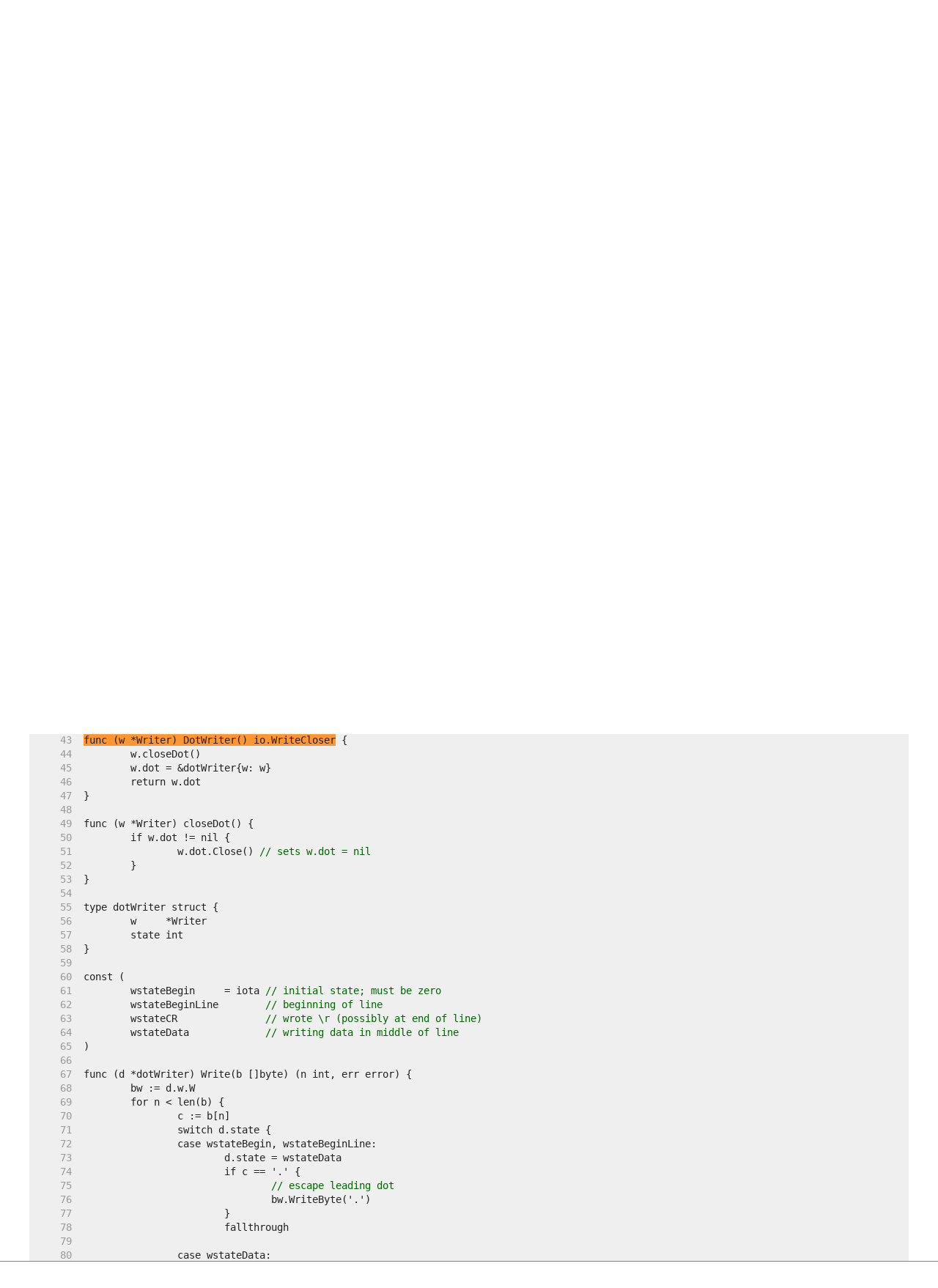

--- FILE ---
content_type: text/html; charset=utf-8
request_url: https://golang.bg/src/net/textproto/writer.go?s=1206:1249
body_size: 4189
content:
<!DOCTYPE html>
<html>
<head>
<meta http-equiv="Content-Type" content="text/html; charset=utf-8">
<meta name="viewport" content="width=device-width, initial-scale=1">
<meta name="theme-color" content="#375EAB">

  <title>src/net/textproto/writer.go - Go Documentation Server</title>

<link type="text/css" rel="stylesheet" href="/lib/godoc/style.css">

<script>window.initFuncs = [];</script>
<script src="/lib/godoc/jquery.js" defer></script>



<script>var goVersion = "go1.25.4";</script>
<script src="/lib/godoc/godocs.js" defer></script>
</head>
<body>

<div id='lowframe' style="position: fixed; bottom: 0; left: 0; height: 0; width: 100%; border-top: thin solid grey; background-color: white; overflow: auto;">
...
</div><!-- #lowframe -->

<div id="topbar" class="wide"><div class="container">
<div class="top-heading" id="heading-wide"><a href="/pkg/">Go Documentation Server</a></div>
<div class="top-heading" id="heading-narrow"><a href="/pkg/">GoDoc</a></div>
<a href="#" id="menu-button"><span id="menu-button-arrow">&#9661;</span></a>
<form method="GET" action="/search">
<div id="menu">

<span class="search-box"><input type="search" id="search" name="q" placeholder="Search" aria-label="Search" required><button type="submit"><span><!-- magnifying glass: --><svg width="24" height="24" viewBox="0 0 24 24"><title>submit search</title><path d="M15.5 14h-.79l-.28-.27C15.41 12.59 16 11.11 16 9.5 16 5.91 13.09 3 9.5 3S3 5.91 3 9.5 5.91 16 9.5 16c1.61 0 3.09-.59 4.23-1.57l.27.28v.79l5 4.99L20.49 19l-4.99-5zm-6 0C7.01 14 5 11.99 5 9.5S7.01 5 9.5 5 14 7.01 14 9.5 11.99 14 9.5 14z"/><path d="M0 0h24v24H0z" fill="none"/></svg></span></button></span>
</div>
</form>

</div></div>



<div id="page" class="wide">
<div class="container">


  <h1>
    Source file
    <a href="/src">src</a>/<a href="/src/net">net</a>/<a href="/src/net/textproto">textproto</a>/<span class="text-muted">writer.go</span>
  </h1>





  <h2>
    Documentation: <a href="/pkg/net/textproto">net/textproto</a>
  </h2>



<div id="nav"></div>


<script type='text/javascript'>document.ANALYSIS_DATA = null;</script>
<pre><span id="L1" class="ln">     1&nbsp;&nbsp;</span><span class="comment">// Copyright 2010 The Go Authors. All rights reserved.</span>
<span id="L2" class="ln">     2&nbsp;&nbsp;</span><span class="comment">// Use of this source code is governed by a BSD-style</span>
<span id="L3" class="ln">     3&nbsp;&nbsp;</span><span class="comment">// license that can be found in the LICENSE file.</span>
<span id="L4" class="ln">     4&nbsp;&nbsp;</span>
<span id="L5" class="ln">     5&nbsp;&nbsp;</span>package textproto
<span id="L6" class="ln">     6&nbsp;&nbsp;</span>
<span id="L7" class="ln">     7&nbsp;&nbsp;</span>import (
<span id="L8" class="ln">     8&nbsp;&nbsp;</span>	&#34;bufio&#34;
<span id="L9" class="ln">     9&nbsp;&nbsp;</span>	&#34;fmt&#34;
<span id="L10" class="ln">    10&nbsp;&nbsp;</span>	&#34;io&#34;
<span id="L11" class="ln">    11&nbsp;&nbsp;</span>)
<span id="L12" class="ln">    12&nbsp;&nbsp;</span>
<span id="L13" class="ln">    13&nbsp;&nbsp;</span><span class="comment">// A Writer implements convenience methods for writing</span>
<span id="L14" class="ln">    14&nbsp;&nbsp;</span><span class="comment">// requests or responses to a text protocol network connection.</span>
<span id="L15" class="ln">    15&nbsp;&nbsp;</span>type Writer struct {
<span id="L16" class="ln">    16&nbsp;&nbsp;</span>	W   *bufio.Writer
<span id="L17" class="ln">    17&nbsp;&nbsp;</span>	dot *dotWriter
<span id="L18" class="ln">    18&nbsp;&nbsp;</span>}
<span id="L19" class="ln">    19&nbsp;&nbsp;</span>
<span id="L20" class="ln">    20&nbsp;&nbsp;</span><span class="comment">// NewWriter returns a new [Writer] writing to w.</span>
<span id="L21" class="ln">    21&nbsp;&nbsp;</span>func NewWriter(w *bufio.Writer) *Writer {
<span id="L22" class="ln">    22&nbsp;&nbsp;</span>	return &amp;Writer{W: w}
<span id="L23" class="ln">    23&nbsp;&nbsp;</span>}
<span id="L24" class="ln">    24&nbsp;&nbsp;</span>
<span id="L25" class="ln">    25&nbsp;&nbsp;</span>var crnl = []byte{&#39;\r&#39;, &#39;\n&#39;}
<span id="L26" class="ln">    26&nbsp;&nbsp;</span>var dotcrnl = []byte{&#39;.&#39;, &#39;\r&#39;, &#39;\n&#39;}
<span id="L27" class="ln">    27&nbsp;&nbsp;</span>
<span id="L28" class="ln">    28&nbsp;&nbsp;</span><span class="comment">// PrintfLine writes the formatted output followed by \r\n.</span>
<span id="L29" class="ln">    29&nbsp;&nbsp;</span>func (w *Writer) PrintfLine(format string, args ...any) error {
<span id="L30" class="ln">    30&nbsp;&nbsp;</span>	w.closeDot()
<span id="L31" class="ln">    31&nbsp;&nbsp;</span>	fmt.Fprintf(w.W, format, args...)
<span id="L32" class="ln">    32&nbsp;&nbsp;</span>	w.W.Write(crnl)
<span id="L33" class="ln">    33&nbsp;&nbsp;</span>	return w.W.Flush()
<span id="L34" class="ln">    34&nbsp;&nbsp;</span>}
<span id="L35" class="ln">    35&nbsp;&nbsp;</span>
<span id="L36" class="ln">    36&nbsp;&nbsp;</span><span class="comment">// DotWriter returns a writer that can be used to write a dot-encoding to w.</span>
<span id="L37" class="ln">    37&nbsp;&nbsp;</span><span class="comment">// It takes care of inserting leading dots when necessary,</span>
<span id="L38" class="ln">    38&nbsp;&nbsp;</span><span class="comment">// translating line-ending \n into \r\n, and adding the final .\r\n line</span>
<span id="L39" class="ln">    39&nbsp;&nbsp;</span><span class="comment">// when the DotWriter is closed. The caller should close the</span>
<span id="L40" class="ln">    40&nbsp;&nbsp;</span><span class="comment">// DotWriter before the next call to a method on w.</span>
<span id="L41" class="ln">    41&nbsp;&nbsp;</span><span class="comment">//</span>
<span id="L42" class="ln">    42&nbsp;&nbsp;</span><span class="comment">// See the documentation for the [Reader.DotReader] method for details about dot-encoding.</span>
<span id="L43" class="ln">    43&nbsp;&nbsp;</span><span class="selection">func (w *Writer) DotWriter() io.WriteCloser</span> {
<span id="L44" class="ln">    44&nbsp;&nbsp;</span>	w.closeDot()
<span id="L45" class="ln">    45&nbsp;&nbsp;</span>	w.dot = &amp;dotWriter{w: w}
<span id="L46" class="ln">    46&nbsp;&nbsp;</span>	return w.dot
<span id="L47" class="ln">    47&nbsp;&nbsp;</span>}
<span id="L48" class="ln">    48&nbsp;&nbsp;</span>
<span id="L49" class="ln">    49&nbsp;&nbsp;</span>func (w *Writer) closeDot() {
<span id="L50" class="ln">    50&nbsp;&nbsp;</span>	if w.dot != nil {
<span id="L51" class="ln">    51&nbsp;&nbsp;</span>		w.dot.Close() <span class="comment">// sets w.dot = nil</span>
<span id="L52" class="ln">    52&nbsp;&nbsp;</span>	}
<span id="L53" class="ln">    53&nbsp;&nbsp;</span>}
<span id="L54" class="ln">    54&nbsp;&nbsp;</span>
<span id="L55" class="ln">    55&nbsp;&nbsp;</span>type dotWriter struct {
<span id="L56" class="ln">    56&nbsp;&nbsp;</span>	w     *Writer
<span id="L57" class="ln">    57&nbsp;&nbsp;</span>	state int
<span id="L58" class="ln">    58&nbsp;&nbsp;</span>}
<span id="L59" class="ln">    59&nbsp;&nbsp;</span>
<span id="L60" class="ln">    60&nbsp;&nbsp;</span>const (
<span id="L61" class="ln">    61&nbsp;&nbsp;</span>	wstateBegin     = iota <span class="comment">// initial state; must be zero</span>
<span id="L62" class="ln">    62&nbsp;&nbsp;</span>	wstateBeginLine        <span class="comment">// beginning of line</span>
<span id="L63" class="ln">    63&nbsp;&nbsp;</span>	wstateCR               <span class="comment">// wrote \r (possibly at end of line)</span>
<span id="L64" class="ln">    64&nbsp;&nbsp;</span>	wstateData             <span class="comment">// writing data in middle of line</span>
<span id="L65" class="ln">    65&nbsp;&nbsp;</span>)
<span id="L66" class="ln">    66&nbsp;&nbsp;</span>
<span id="L67" class="ln">    67&nbsp;&nbsp;</span>func (d *dotWriter) Write(b []byte) (n int, err error) {
<span id="L68" class="ln">    68&nbsp;&nbsp;</span>	bw := d.w.W
<span id="L69" class="ln">    69&nbsp;&nbsp;</span>	for n &lt; len(b) {
<span id="L70" class="ln">    70&nbsp;&nbsp;</span>		c := b[n]
<span id="L71" class="ln">    71&nbsp;&nbsp;</span>		switch d.state {
<span id="L72" class="ln">    72&nbsp;&nbsp;</span>		case wstateBegin, wstateBeginLine:
<span id="L73" class="ln">    73&nbsp;&nbsp;</span>			d.state = wstateData
<span id="L74" class="ln">    74&nbsp;&nbsp;</span>			if c == &#39;.&#39; {
<span id="L75" class="ln">    75&nbsp;&nbsp;</span>				<span class="comment">// escape leading dot</span>
<span id="L76" class="ln">    76&nbsp;&nbsp;</span>				bw.WriteByte(&#39;.&#39;)
<span id="L77" class="ln">    77&nbsp;&nbsp;</span>			}
<span id="L78" class="ln">    78&nbsp;&nbsp;</span>			fallthrough
<span id="L79" class="ln">    79&nbsp;&nbsp;</span>
<span id="L80" class="ln">    80&nbsp;&nbsp;</span>		case wstateData:
<span id="L81" class="ln">    81&nbsp;&nbsp;</span>			if c == &#39;\r&#39; {
<span id="L82" class="ln">    82&nbsp;&nbsp;</span>				d.state = wstateCR
<span id="L83" class="ln">    83&nbsp;&nbsp;</span>			}
<span id="L84" class="ln">    84&nbsp;&nbsp;</span>			if c == &#39;\n&#39; {
<span id="L85" class="ln">    85&nbsp;&nbsp;</span>				bw.WriteByte(&#39;\r&#39;)
<span id="L86" class="ln">    86&nbsp;&nbsp;</span>				d.state = wstateBeginLine
<span id="L87" class="ln">    87&nbsp;&nbsp;</span>			}
<span id="L88" class="ln">    88&nbsp;&nbsp;</span>
<span id="L89" class="ln">    89&nbsp;&nbsp;</span>		case wstateCR:
<span id="L90" class="ln">    90&nbsp;&nbsp;</span>			d.state = wstateData
<span id="L91" class="ln">    91&nbsp;&nbsp;</span>			if c == &#39;\n&#39; {
<span id="L92" class="ln">    92&nbsp;&nbsp;</span>				d.state = wstateBeginLine
<span id="L93" class="ln">    93&nbsp;&nbsp;</span>			}
<span id="L94" class="ln">    94&nbsp;&nbsp;</span>		}
<span id="L95" class="ln">    95&nbsp;&nbsp;</span>		if err = bw.WriteByte(c); err != nil {
<span id="L96" class="ln">    96&nbsp;&nbsp;</span>			break
<span id="L97" class="ln">    97&nbsp;&nbsp;</span>		}
<span id="L98" class="ln">    98&nbsp;&nbsp;</span>		n++
<span id="L99" class="ln">    99&nbsp;&nbsp;</span>	}
<span id="L100" class="ln">   100&nbsp;&nbsp;</span>	return
<span id="L101" class="ln">   101&nbsp;&nbsp;</span>}
<span id="L102" class="ln">   102&nbsp;&nbsp;</span>
<span id="L103" class="ln">   103&nbsp;&nbsp;</span>func (d *dotWriter) Close() error {
<span id="L104" class="ln">   104&nbsp;&nbsp;</span>	if d.w.dot == d {
<span id="L105" class="ln">   105&nbsp;&nbsp;</span>		d.w.dot = nil
<span id="L106" class="ln">   106&nbsp;&nbsp;</span>	}
<span id="L107" class="ln">   107&nbsp;&nbsp;</span>	bw := d.w.W
<span id="L108" class="ln">   108&nbsp;&nbsp;</span>	switch d.state {
<span id="L109" class="ln">   109&nbsp;&nbsp;</span>	default:
<span id="L110" class="ln">   110&nbsp;&nbsp;</span>		bw.WriteByte(&#39;\r&#39;)
<span id="L111" class="ln">   111&nbsp;&nbsp;</span>		fallthrough
<span id="L112" class="ln">   112&nbsp;&nbsp;</span>	case wstateCR:
<span id="L113" class="ln">   113&nbsp;&nbsp;</span>		bw.WriteByte(&#39;\n&#39;)
<span id="L114" class="ln">   114&nbsp;&nbsp;</span>		fallthrough
<span id="L115" class="ln">   115&nbsp;&nbsp;</span>	case wstateBeginLine:
<span id="L116" class="ln">   116&nbsp;&nbsp;</span>		bw.Write(dotcrnl)
<span id="L117" class="ln">   117&nbsp;&nbsp;</span>	}
<span id="L118" class="ln">   118&nbsp;&nbsp;</span>	return bw.Flush()
<span id="L119" class="ln">   119&nbsp;&nbsp;</span>}
<span id="L120" class="ln">   120&nbsp;&nbsp;</span>
</pre><p><a href="/src/net/textproto/writer.go?m=text">View as plain text</a></p>

<div id="footer">
Build version go1.25.4.<br>
Except as <a href="https://developers.google.com/site-policies#restrictions">noted</a>,
the content of this page is licensed under the
Creative Commons Attribution 3.0 License,
and code is licensed under a <a href="/LICENSE">BSD license</a>.<br>
<a href="https://golang.org/doc/tos.html">Terms of Service</a> |
<a href="https://www.google.com/intl/en/policies/privacy/">Privacy Policy</a>
</div>

</div><!-- .container -->
</div><!-- #page -->
</body>
</html>


--- FILE ---
content_type: text/javascript; charset=utf-8
request_url: https://golang.bg/lib/godoc/godocs.js
body_size: 7512
content:
// Copyright 2012 The Go Authors. All rights reserved.
// Use of this source code is governed by a BSD-style
// license that can be found in the LICENSE file.

/* A little code to ease navigation of these documents.
 *
 * On window load we:
 *  + Generate a table of contents (generateTOC)
 *  + Bind foldable sections (bindToggles)
 *  + Bind links to foldable sections (bindToggleLinks)
 */

(function() {
  'use strict';

  // Mobile-friendly topbar menu
  $(function() {
    var menu = $('#menu');
    var menuButton = $('#menu-button');
    var menuButtonArrow = $('#menu-button-arrow');
    menuButton.click(function(event) {
      menu.toggleClass('menu-visible');
      menuButtonArrow.toggleClass('vertical-flip');
      event.preventDefault();
      return false;
    });
  });

  /* Generates a table of contents: looks for h2 and h3 elements and generates
   * links. "Decorates" the element with id=="nav" with this table of contents.
   */
  function generateTOC() {
    if ($('#manual-nav').length > 0) {
      return;
    }

    // For search, we send the toc precomputed from server-side.
    // TODO: Ideally, this should always be precomputed for all pages, but then
    // we need to do HTML parsing on the server-side.
    if (location.pathname === '/search') {
      return;
    }

    var nav = $('#nav');
    if (nav.length === 0) {
      return;
    }

    var toc_items = [];
    $(nav)
      .nextAll('h2, h3')
      .each(function() {
        var node = this;
        if (node.id == '') node.id = 'tmp_' + toc_items.length;
        var link = $('<a/>')
          .attr('href', '#' + node.id)
          .text($(node).text());
        var item;
        if ($(node).is('h2')) {
          item = $('<dt/>');
        } else {
          // h3
          item = $('<dd class="indent"/>');
        }
        item.append(link);
        toc_items.push(item);
      });
    if (toc_items.length <= 1) {
      return;
    }
    var dl1 = $('<dl/>');
    var dl2 = $('<dl/>');

    var split_index = toc_items.length / 2 + 1;
    if (split_index < 8) {
      split_index = toc_items.length;
    }
    for (var i = 0; i < split_index; i++) {
      dl1.append(toc_items[i]);
    }
    for (; /* keep using i */ i < toc_items.length; i++) {
      dl2.append(toc_items[i]);
    }

    var tocTable = $('<table class="unruled"/>').appendTo(nav);
    var tocBody = $('<tbody/>').appendTo(tocTable);
    var tocRow = $('<tr/>').appendTo(tocBody);

    // 1st column
    $('<td class="first"/>')
      .appendTo(tocRow)
      .append(dl1);
    // 2nd column
    $('<td/>')
      .appendTo(tocRow)
      .append(dl2);
  }

  function bindToggle(el) {
    $('.toggleButton', el).click(function() {
      if ($(this).closest('.toggle, .toggleVisible')[0] != el) {
        // Only trigger the closest toggle header.
        return;
      }

      if ($(el).is('.toggle')) {
        $(el)
          .addClass('toggleVisible')
          .removeClass('toggle');
      } else {
        $(el)
          .addClass('toggle')
          .removeClass('toggleVisible');
      }
    });
  }

  function bindToggles(selector) {
    $(selector).each(function(i, el) {
      bindToggle(el);
    });
  }

  function bindToggleLink(el, prefix) {
    $(el).click(function() {
      var href = $(el).attr('href');
      var i = href.indexOf('#' + prefix);
      if (i < 0) {
        return;
      }
      var id = '#' + prefix + href.slice(i + 1 + prefix.length);
      if ($(id).is('.toggle')) {
        $(id)
          .find('.toggleButton')
          .first()
          .click();
      }
    });
  }
  function bindToggleLinks(selector, prefix) {
    $(selector).each(function(i, el) {
      bindToggleLink(el, prefix);
    });
  }

  function setupDropdownPlayground() {
    if (!$('#page').is('.wide')) {
      return; // don't show on front page
    }
    var button = $('#playgroundButton');
    var div = $('#playground');
    var setup = false;
    button.toggle(
      function() {
        button.addClass('active');
        div.show();
        if (setup) {
          return;
        }
        setup = true;
        playground({
          codeEl: $('.code', div),
          outputEl: $('.output', div),
          runEl: $('.run', div),
          fmtEl: $('.fmt', div),
          shareEl: $('.share', div),
          shareRedirect: '//play.golang.org/p/',
        });
      },
      function() {
        button.removeClass('active');
        div.hide();
      }
    );
    $('#menu').css('min-width', '+=60');

    // Hide inline playground if we click somewhere on the page.
    // This is needed in mobile devices, where the "Play" button
    // is not clickable once the playground opens up.
    $('#page').click(function() {
      if (button.hasClass('active')) {
        button.click();
      }
    });
  }

  function setupInlinePlayground() {
    'use strict';
    // Set up playground when each element is toggled.
    $('div.play').each(function(i, el) {
      // Set up playground for this example.
      var setup = function() {
        var code = $('.code', el);
        playground({
          codeEl: code,
          outputEl: $('.output', el),
          runEl: $('.run', el),
          fmtEl: $('.fmt', el),
          shareEl: $('.share', el),
          shareRedirect: '//play.golang.org/p/',
        });

        // Make the code textarea resize to fit content.
        var resize = function() {
          code.height(0);
          var h = code[0].scrollHeight;
          code.height(h + 20); // minimize bouncing.
          code.closest('.input').height(h);
        };
        code.on('keydown', resize);
        code.on('keyup', resize);
        code.keyup(); // resize now.
      };

      // If example already visible, set up playground now.
      if ($(el).is(':visible')) {
        setup();
        return;
      }

      // Otherwise, set up playground when example is expanded.
      var built = false;
      $(el)
        .closest('.toggle')
        .click(function() {
          // Only set up once.
          if (!built) {
            setup();
            built = true;
          }
        });
    });
  }

  // fixFocus tries to put focus to div#page so that keyboard navigation works.
  function fixFocus() {
    var page = $('div#page');
    var topbar = $('div#topbar');
    page.css('outline', 0); // disable outline when focused
    page.attr('tabindex', -1); // and set tabindex so that it is focusable
    $(window)
      .resize(function(evt) {
        // only focus page when the topbar is at fixed position (that is, it's in
        // front of page, and keyboard event will go to the former by default.)
        // by focusing page, keyboard event will go to page so that up/down arrow,
        // space, etc. will work as expected.
        if (topbar.css('position') == 'fixed') page.focus();
      })
      .resize();
  }

  function toggleHash() {
    var id = window.location.hash.substring(1);
    // Open all of the toggles for a particular hash.
    var els = $(
      document.getElementById(id),
      $('a[name]').filter(function() {
        return $(this).attr('name') == id;
      })
    );

    while (els.length) {
      for (var i = 0; i < els.length; i++) {
        var el = $(els[i]);
        if (el.is('.toggle')) {
          el.find('.toggleButton')
            .first()
            .click();
        }
      }
      els = el.parent();
    }
  }

  function personalizeInstallInstructions() {
    var prefix = '?download=';
    var s = window.location.search;
    if (s.indexOf(prefix) != 0) {
      // No 'download' query string; detect "test" instructions from User Agent.
      if (navigator.platform.indexOf('Win') != -1) {
        $('.testUnix').hide();
        $('.testWindows').show();
      } else {
        $('.testUnix').show();
        $('.testWindows').hide();
      }
      return;
    }

    var filename = s.substr(prefix.length);
    var filenameRE = /^go1\.\d+(\.\d+)?([a-z0-9]+)?\.([a-z0-9]+)(-[a-z0-9]+)?(-osx10\.[68])?\.([a-z.]+)$/;
    var m = filenameRE.exec(filename);
    if (!m) {
      // Can't interpret file name; bail.
      return;
    }
    $('.downloadFilename').text(filename);
    $('.hideFromDownload').hide();

    var os = m[3];
    var ext = m[6];
    if (ext != 'tar.gz') {
      $('#tarballInstructions').hide();
    }
    if (os != 'darwin' || ext != 'pkg') {
      $('#darwinPackageInstructions').hide();
    }
    if (os != 'windows') {
      $('#windowsInstructions').hide();
      $('.testUnix').show();
      $('.testWindows').hide();
    } else {
      if (ext != 'msi') {
        $('#windowsInstallerInstructions').hide();
      }
      if (ext != 'zip') {
        $('#windowsZipInstructions').hide();
      }
      $('.testUnix').hide();
      $('.testWindows').show();
    }

    var download = 'https://dl.google.com/go/' + filename;

    var message = $(
      '<p class="downloading">' +
        'Your download should begin shortly. ' +
        'If it does not, click <a>this link</a>.</p>'
    );
    message.find('a').attr('href', download);
    message.insertAfter('#nav');

    window.location = download;
  }

  function updateVersionTags() {
    var v = window.goVersion;
    if (/^go[0-9.]+$/.test(v)) {
      $('.versionTag')
        .empty()
        .text(v);
      $('.whereTag').hide();
    }
  }

  function addPermalinks() {
    function addPermalink(source, parent) {
      var id = source.attr('id');
      if (id == '' || id.indexOf('tmp_') === 0) {
        // Auto-generated permalink.
        return;
      }
      if (parent.find('> .permalink').length) {
        // Already attached.
        return;
      }
      parent
        .append(' ')
        .append($("<a class='permalink'>&#xb6;</a>").attr('href', '#' + id));
    }

    $('#page .container')
      .find('h2[id], h3[id]')
      .each(function() {
        var el = $(this);
        addPermalink(el, el);
      });

    $('#page .container')
      .find('dl[id]')
      .each(function() {
        var el = $(this);
        // Add the anchor to the "dt" element.
        addPermalink(el, el.find('> dt').first());
      });
  }

  $('.js-expandAll').click(function() {
    if ($(this).hasClass('collapsed')) {
      toggleExamples('toggle');
      $(this).text('(Collapse All)');
    } else {
      toggleExamples('toggleVisible');
      $(this).text('(Expand All)');
    }
    $(this).toggleClass('collapsed');
  });

  function toggleExamples(className) {
    // We need to explicitly iterate through divs starting with "example_"
    // to avoid toggling Overview and Index collapsibles.
    $("[id^='example_']").each(function() {
      // Check for state and click it only if required.
      if ($(this).hasClass(className)) {
        $(this)
          .find('.toggleButton')
          .first()
          .click();
      }
    });
  }

  $(document).ready(function() {
    generateTOC();
    addPermalinks();
    bindToggles('.toggle');
    bindToggles('.toggleVisible');
    bindToggleLinks('.exampleLink', 'example_');
    bindToggleLinks('.overviewLink', '');
    bindToggleLinks('.examplesLink', '');
    bindToggleLinks('.indexLink', '');
    setupDropdownPlayground();
    setupInlinePlayground();
    fixFocus();
    setupTypeInfo();
    setupCallgraphs();
    toggleHash();
    personalizeInstallInstructions();
    updateVersionTags();

    // godoc.html defines window.initFuncs in the <head> tag, and root.html and
    // codewalk.js push their on-page-ready functions to the list.
    // We execute those functions here, to avoid loading jQuery until the page
    // content is loaded.
    for (var i = 0; i < window.initFuncs.length; i++) window.initFuncs[i]();
  });

  // -- analysis ---------------------------------------------------------

  // escapeHTML returns HTML for s, with metacharacters quoted.
  // It is safe for use in both elements and attributes
  // (unlike the "set innerText, read innerHTML" trick).
  function escapeHTML(s) {
    return s
      .replace(/&/g, '&amp;')
      .replace(/\"/g, '&quot;')
      .replace(/\'/g, '&#39;')
      .replace(/</g, '&lt;')
      .replace(/>/g, '&gt;');
  }

  // makeAnchor returns HTML for an <a> element, given an anchorJSON object.
  function makeAnchor(json) {
    var html = escapeHTML(json.Text);
    if (json.Href != '') {
      html = "<a href='" + escapeHTML(json.Href) + "'>" + html + '</a>';
    }
    return html;
  }

  function showLowFrame(html) {
    var lowframe = document.getElementById('lowframe');
    lowframe.style.height = '200px';
    lowframe.innerHTML =
      "<p style='text-align: left;'>" +
      html +
      '</p>\n' +
      "<div onclick='hideLowFrame()' style='position: absolute; top: 0; right: 0; cursor: pointer;'>✘</div>";
  }

  document.hideLowFrame = function() {
    var lowframe = document.getElementById('lowframe');
    lowframe.style.height = '0px';
  };

  // onClickCallers is the onclick action for the 'func' tokens of a
  // function declaration.
  document.onClickCallers = function(index) {
    var data = document.ANALYSIS_DATA[index];
    if (data.Callers.length == 1 && data.Callers[0].Sites.length == 1) {
      document.location = data.Callers[0].Sites[0].Href; // jump to sole caller
      return;
    }

    var html =
      'Callers of <code>' + escapeHTML(data.Callee) + '</code>:<br/>\n';
    for (var i = 0; i < data.Callers.length; i++) {
      var caller = data.Callers[i];
      html += '<code>' + escapeHTML(caller.Func) + '</code>';
      var sites = caller.Sites;
      if (sites != null && sites.length > 0) {
        html += ' at line ';
        for (var j = 0; j < sites.length; j++) {
          if (j > 0) {
            html += ', ';
          }
          html += '<code>' + makeAnchor(sites[j]) + '</code>';
        }
      }
      html += '<br/>\n';
    }
    showLowFrame(html);
  };

  // onClickCallees is the onclick action for the '(' token of a function call.
  document.onClickCallees = function(index) {
    var data = document.ANALYSIS_DATA[index];
    if (data.Callees.length == 1) {
      document.location = data.Callees[0].Href; // jump to sole callee
      return;
    }

    var html = 'Callees of this ' + escapeHTML(data.Descr) + ':<br/>\n';
    for (var i = 0; i < data.Callees.length; i++) {
      html += '<code>' + makeAnchor(data.Callees[i]) + '</code><br/>\n';
    }
    showLowFrame(html);
  };

  // onClickTypeInfo is the onclick action for identifiers declaring a named type.
  document.onClickTypeInfo = function(index) {
    var data = document.ANALYSIS_DATA[index];
    var html =
      'Type <code>' +
      data.Name +
      '</code>: ' +
      '&nbsp;&nbsp;&nbsp;&nbsp;&nbsp;&nbsp;<small>(size=' +
      data.Size +
      ', align=' +
      data.Align +
      ')</small><br/>\n';
    html += implementsHTML(data);
    html += methodsetHTML(data);
    showLowFrame(html);
  };

  // implementsHTML returns HTML for the implements relation of the
  // specified TypeInfoJSON value.
  function implementsHTML(info) {
    var html = '';
    if (info.ImplGroups != null) {
      for (var i = 0; i < info.ImplGroups.length; i++) {
        var group = info.ImplGroups[i];
        var x = '<code>' + escapeHTML(group.Descr) + '</code> ';
        for (var j = 0; j < group.Facts.length; j++) {
          var fact = group.Facts[j];
          var y = '<code>' + makeAnchor(fact.Other) + '</code>';
          if (fact.ByKind != null) {
            html += escapeHTML(fact.ByKind) + ' type ' + y + ' implements ' + x;
          } else {
            html += x + ' implements ' + y;
          }
          html += '<br/>\n';
        }
      }
    }
    return html;
  }

  // methodsetHTML returns HTML for the methodset of the specified
  // TypeInfoJSON value.
  function methodsetHTML(info) {
    var html = '';
    if (info.Methods != null) {
      for (var i = 0; i < info.Methods.length; i++) {
        html += '<code>' + makeAnchor(info.Methods[i]) + '</code><br/>\n';
      }
    }
    return html;
  }

  // onClickComm is the onclick action for channel "make" and "<-"
  // send/receive tokens.
  document.onClickComm = function(index) {
    var ops = document.ANALYSIS_DATA[index].Ops;
    if (ops.length == 1) {
      document.location = ops[0].Op.Href; // jump to sole element
      return;
    }

    var html = 'Operations on this channel:<br/>\n';
    for (var i = 0; i < ops.length; i++) {
      html +=
        makeAnchor(ops[i].Op) +
        ' by <code>' +
        escapeHTML(ops[i].Fn) +
        '</code><br/>\n';
    }
    if (ops.length == 0) {
      html += '(none)<br/>\n';
    }
    showLowFrame(html);
  };

  $(window).load(function() {
    // Scroll window so that first selection is visible.
    // (This means we don't need to emit id='L%d' spans for each line.)
    // TODO(adonovan): ideally, scroll it so that it's under the pointer,
    // but I don't know how to get the pointer y coordinate.
    var elts = document.getElementsByClassName('selection');
    if (elts.length > 0) {
      elts[0].scrollIntoView();
    }
  });

  // setupTypeInfo populates the "Implements" and "Method set" toggle for
  // each type in the package doc.
  function setupTypeInfo() {
    for (var i in document.ANALYSIS_DATA) {
      var data = document.ANALYSIS_DATA[i];

      var el = document.getElementById('implements-' + i);
      if (el != null) {
        // el != null => data is TypeInfoJSON.
        if (data.ImplGroups != null) {
          el.innerHTML = implementsHTML(data);
          el.parentNode.parentNode.style.display = 'block';
        }
      }

      var el = document.getElementById('methodset-' + i);
      if (el != null) {
        // el != null => data is TypeInfoJSON.
        if (data.Methods != null) {
          el.innerHTML = methodsetHTML(data);
          el.parentNode.parentNode.style.display = 'block';
        }
      }
    }
  }

  function setupCallgraphs() {
    if (document.CALLGRAPH == null) {
      return;
    }
    document.getElementById('pkg-callgraph').style.display = 'block';

    var treeviews = document.getElementsByClassName('treeview');
    for (var i = 0; i < treeviews.length; i++) {
      var tree = treeviews[i];
      if (tree.id == null || tree.id.indexOf('callgraph-') != 0) {
        continue;
      }
      var id = tree.id.substring('callgraph-'.length);
      $(tree).treeview({ collapsed: true, animated: 'fast' });
      document.cgAddChildren(tree, tree, [id]);
      tree.parentNode.parentNode.style.display = 'block';
    }
  }

  document.cgAddChildren = function(tree, ul, indices) {
    if (indices != null) {
      for (var i = 0; i < indices.length; i++) {
        var li = cgAddChild(tree, ul, document.CALLGRAPH[indices[i]]);
        if (i == indices.length - 1) {
          $(li).addClass('last');
        }
      }
    }
    $(tree).treeview({ animated: 'fast', add: ul });
  };

  // cgAddChild adds an <li> element for document.CALLGRAPH node cgn to
  // the parent <ul> element ul. tree is the tree's root <ul> element.
  function cgAddChild(tree, ul, cgn) {
    var li = document.createElement('li');
    ul.appendChild(li);
    li.className = 'closed';

    var code = document.createElement('code');

    if (cgn.Callees != null) {
      $(li).addClass('expandable');

      // Event handlers and innerHTML updates don't play nicely together,
      // hence all this explicit DOM manipulation.
      var hitarea = document.createElement('div');
      hitarea.className = 'hitarea expandable-hitarea';
      li.appendChild(hitarea);

      li.appendChild(code);

      var childUL = document.createElement('ul');
      li.appendChild(childUL);
      childUL.setAttribute('style', 'display: none;');

      var onClick = function() {
        document.cgAddChildren(tree, childUL, cgn.Callees);
        hitarea.removeEventListener('click', onClick);
      };
      hitarea.addEventListener('click', onClick);
    } else {
      li.appendChild(code);
    }
    code.innerHTML += '&nbsp;' + makeAnchor(cgn.Func);
    return li;
  }
})();
